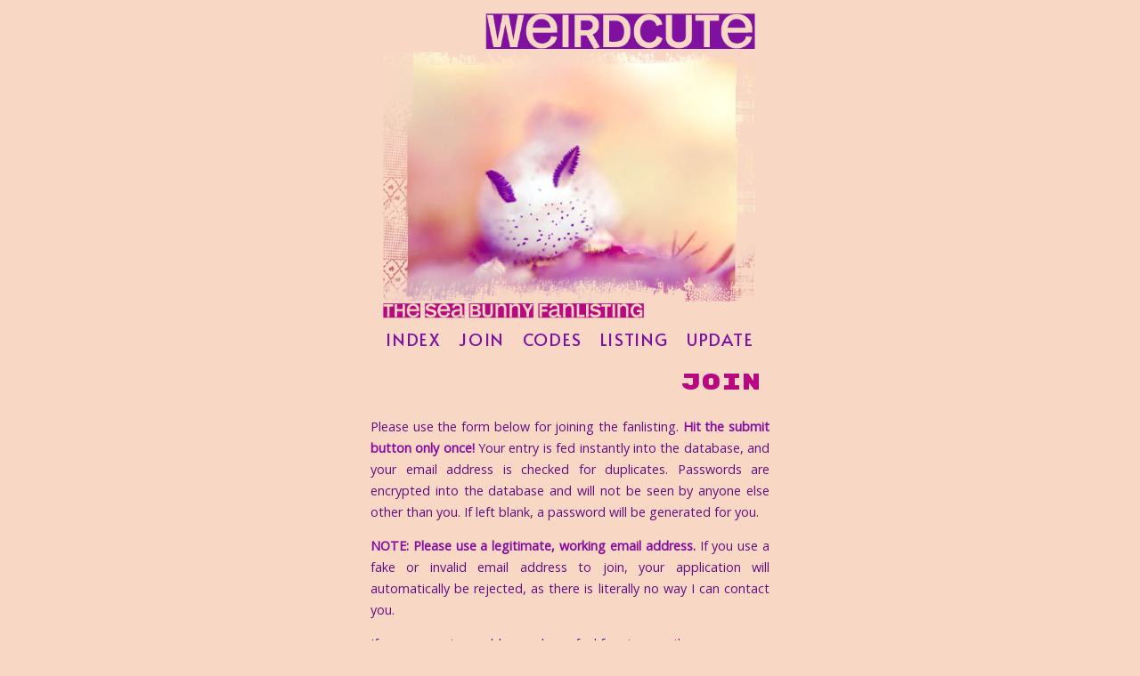

--- FILE ---
content_type: text/html; charset=UTF-8
request_url: https://fan.wings.nu/seabunnies/join.php
body_size: 4759
content:

<!DOCTYPE html>
<html>
<head>
   <title>WEIRDCUTE . the fanlisting for sea bunnies (Jorunna parva)</title>
   <meta charset="utf-8">
   <meta name="viewport" content="initial-scale=1.0, width=device-width">
   <meta name="author" content="Rin (evenstar@gmail.com)">
   <meta name="keywords" content="sea bunnies, sea bunny, seabunny, seabunnies, jorunna parva, jorunna, nudibranchs, fanlisting, sea slugs, aquatic animals">
   <meta name="description" content="The TFL-approved fanlisting for sea bunnies (Jorunna parva)">
   <meta name="robots" content="all">
   <meta name="revisit-after" content="1 Day">
   <link href="https://fonts.googleapis.com/css?family=Rubik+Mono+One|Alata|Open+Sans&display=swap" rel="stylesheet">
   <link rel="stylesheet" href="style.css">
</head>

<body>

<div class="container">
<header><img src="header.png" alt="Weirdcute - the sea bunny fanlisting" class="resize"></header>

<nav>

      <a href="index.php">index</a>
      <a href="join.php">join</a>
      <a href="codes.php">codes</a>
      <a href="list.php">listing</a>
      <a href="update.php">update</a>
</nav>

<main>



<h1>Join</h1>

          <!-- Enthusiast [R&#x3A8; v.1.0.6&#x3B2;] Join Form -->
    <p class="show_join_intro">Please use the form below for joining the
        fanlisting. <b>Hit the submit button only once!</b>
        Your entry is fed instantly into the database, and your email address is
        checked for duplicates. Passwords are encrypted into the database and will
        not be seen by anyone else other than you. If left blank, a password will
        be generated for you.<p>
       <p><strong>NOTE: Please use a legitimate, working email address.</strong> If you use a fake or invalid email address to join, your application will automatically be rejected, as there is literally no way I can contact you.</p>


    <p class="show_join_intro_problems">If you encounter problems, please
        feel free to <script type="text/javascript">
<!--
jsemail = ( 'fan' + '@' + 'wings.nu' ); 
document.write( '<a href="mailto:' + jsemail + '">email me</' + 'a>' );
 -->
</script>.</p>

    <p class="show_join_intro_required">The fields with asterisks (*) are
        required fields.</p>

        <form method="post" action="join.php"
          class="show_join_form">

        <p class="show_join_name">
            <input type="hidden" name="enth_join" value="yes"/>
            <input type="hidden" name="enth_nonce"
                   value="ac6d57500e19f645e1207e8e757b0b27:1763160078:4d359154104cf48630673c990341a25a6d5"/>
            <span style="display: block;" class="show_join_name_label">* Name: </span>
                        <input type="text" name="enth_name" value="" required
                   class="show_join_name_field"/>
        </p>

        <p class="show_join_email">
   <span style="display: block;" class="show_join_email_label">* Email
   address: </span>
                        <input type="email" name="enth_email" value="" required
                   class="show_join_email_field"/>
        </p>

        <p class="show_join_email_settings">
   <span style="display: block;" class="show_join_email_settings_label">Show
   email address on the list? </span>
            <span style="display: block" class="show_join_email_settings_yes">
   <input type="radio" name="enth_show_email" value="1"
          class="show_join_email_settings_field" checked="checked"/>
      <span class="show_join_email_settings_field_label">
      Yes (SPAM-protected on the site)</span>
   </span><span style="display: block" class="show_join_email_settings_no">
   <input type="radio" name="enth_show_email" value="0"
          class="show_join_email_settings_field"/>
      <span class="show_join_email_settings_field_label">No</span>
   </span>
        </p>

                    <p class="show_join_country">
      <span style="display: block;" class="show_join_country_label">*
      Country</span>
                                <select name="enth_country" class="show_join_country_field" required>
                    <option value="0">United States</option><option value="1">Afghanistan</option><option value="2">Albania</option><option value="3">Algeria</option><option value="4">Andorra</option><option value="5">Angola</option><option value="6">Anguilla</option><option value="7">Antigua/Barbuda</option><option value="8">Argentina</option><option value="9">Armenia</option><option value="10">Aruba</option><option value="11">Australia</option><option value="12">Austria</option><option value="13">Azerbaijan</option><option value="14">Bahamas</option><option value="15">Bahrain</option><option value="16">Bangladesh</option><option value="17">Barbados</option><option value="18">Belarus</option><option value="19">Belgium</option><option value="20">Belize</option><option value="21">Benin</option><option value="22">Bermuda</option><option value="23">Bhutan</option><option value="24">Bolivia</option><option value="25">Bosnia</option><option value="26">Botswana</option><option value="27">Bouvet Island</option><option value="28">Brazil</option><option value="29">Brunei</option><option value="30">Bulgaria</option><option value="31">Burkina Faso</option><option value="32">Burundi</option><option value="33">Cambodia</option><option value="34">Cameroon</option><option value="35">Canada</option><option value="36">Cape Verde</option><option value="37">Cayman Islands</option><option value="38">Central African Republic</option><option value="39">Chad</option><option value="40">Chile</option><option value="41">China</option><option value="42">Christmas Island</option><option value="43">Cocos Isles</option><option value="44">Colombia</option><option value="45">Comoros</option><option value="46">Congo</option><option value="47">Cook Islands</option><option value="48">Costa Rica</option><option value="49">Croatia</option><option value="50">Cuba</option><option value="51">Cyprus</option><option value="52">Czech Republic</option><option value="53">Denmark</option><option value="54">Djibouti</option><option value="55">Dominica</option><option value="56">Dominican Republic</option><option value="57">East Timor</option><option value="58">Ecuador</option><option value="59">Egypt</option><option value="60">El Salvador</option><option value="61">England</option><option value="62">Equatorial Guinea</option><option value="63">Eritrea</option><option value="64">Estonia</option><option value="65">Ethiopia</option><option value="66">Falkland Islands</option><option value="67">Faroe Islands</option><option value="68">Fiji</option><option value="69">Finland</option><option value="70">France</option><option value="71">French Guiana</option><option value="72">French Polynesia</option><option value="73">French Southern Territory</option><option value="74">Gabon</option><option value="75">Gambia</option><option value="76">Georgia</option><option value="77">Germany</option><option value="78">Ghana</option><option value="79">Gibraltar</option><option value="80">Greece</option><option value="81">Greenland</option><option value="82">Grenada</option><option value="83">Guadeloupe</option><option value="84">Guam</option><option value="85">Guatemala</option><option value="86">Guinea</option><option value="87">Guinea-Bissau</option><option value="88">Guyana</option><option value="89">Haiti</option><option value="90">Honduras</option><option value="91">Hong Kong</option><option value="92">Hungary</option><option value="93">Iceland</option><option value="94">India</option><option value="95">Indonesia</option><option value="96">Iran</option><option value="97">Iraq</option><option value="98">Ireland</option><option value="99">Israel</option><option value="100">Italy</option><option value="101">Ivory Coast</option><option value="102">Jamaica</option><option value="103">Japan</option><option value="104">Jordan</option><option value="105">Kazakhstan</option><option value="106">Kenya</option><option value="107">Kiribati</option><option value="108">Kuwait</option><option value="109">Kyrgyzstan</option><option value="110">Laos</option><option value="111">Latvia</option><option value="112">Lebanon</option><option value="113">Lesotho</option><option value="114">Liberia</option><option value="115">Libya</option><option value="116">Liechtenstein</option><option value="117">Lithuania</option><option value="118">Luxembourg</option><option value="119">Macau</option><option value="120">Macedonia</option><option value="121">Madagascar</option><option value="122">Malawi</option><option value="123">Malaysia</option><option value="124">Maldives</option><option value="125">Mali</option><option value="126">Malta</option><option value="127">Marshall Islands</option><option value="128">Martinique</option><option value="129">Mauritania</option><option value="130">Mauritius</option><option value="131">Mayotte</option><option value="132">Mexico</option><option value="133">Micronesia</option><option value="134">Moldova</option><option value="135">Monaco</option><option value="136">Mongolia</option><option value="137">Montenegro</option><option value="138">Montserrat</option><option value="139">Morocco</option><option value="140">Mozambique</option><option value="141">Myanmar</option><option value="142">Namibia</option><option value="143">Nauru</option><option value="144">Nepal</option><option value="145">Netherlands</option><option value="146">Netherlands Antilles</option><option value="147">New Caledonia</option><option value="148">New Zealand</option><option value="149">Nicaragua</option><option value="150">Niger</option><option value="151">Nigeria</option><option value="152">Niue</option><option value="153">Norfolk Island</option><option value="154">North Korea</option><option value="155">Northern Ireland</option><option value="156">Northern Mariana Isles</option><option value="157">Norway</option><option value="158">Oman</option><option value="159">Pakistan</option><option value="160">Palau</option><option value="161">Panama</option><option value="162">Papua New Guinea</option><option value="163">Paraguay</option><option value="164">Peru</option><option value="165">Philippines</option><option value="166">Pitcairn</option><option value="167">Poland</option><option value="168">Portugal</option><option value="169">Puerto Rico</option><option value="170">Qatar</option><option value="171">Reunion</option><option value="172">Romania</option><option value="173">Russia</option><option value="174">Rwanda</option><option value="175">Saint Lucia</option><option value="176">Saint Vincent/Grenadines</option><option value="177">Samoa</option><option value="178">San Marino</option><option value="179">Sao Tome/Principe</option><option value="180">Saudi Arabia</option><option value="181">Scotland</option><option value="182">Senegal</option><option value="183">Serbia</option><option value="184">Seychelles</option><option value="185">Sierra Leona</option><option value="186">Singapore</option><option value="187">Slovakia</option><option value="188">Slovenia</option><option value="189">Solomon Islands</option><option value="190">Somalia</option><option value="191">South Africa</option><option value="192">South Korea</option><option value="193">Spain</option><option value="194">Sri Lanka</option><option value="195">St. Helena</option><option value="196">St. Pierre/Miquelon</option><option value="197">Sudan</option><option value="198">Suriname</option><option value="199">Svalbard/Jan Mayen Islands</option><option value="200">Swaziland</option><option value="201">Sweden</option><option value="202">Switzerland</option><option value="203">Syria</option><option value="204">Taiwan</option><option value="205">Tajikistan</option><option value="206">Tanzania</option><option value="207">Thailand</option><option value="208">Togo</option><option value="209">Tokelau</option><option value="210">Tonga</option><option value="211">Trinidad/Tobago</option><option value="212">Tunisia</option><option value="213">Turkey</option><option value="214">Turkmenistan</option><option value="215">Turks/Caicos Islands</option><option value="216">Tuvalu</option><option value="217">Uganda</option><option value="218">Ukraine</option><option value="219">United Arab Emirates</option><option value="220">United States</option><option value="221">US Minor Outlying Isles</option><option value="222">Uruguay</option><option value="223">Uzbekistan</option><option value="224">Vanuatu</option><option value="225">Vatican</option><option value="226">Venezuela</option><option value="227">Vietnam</option><option value="228">Virgin Isles (British)</option><option value="229">Virgin Isles (U.S.)</option><option value="230">Wales</option><option value="231">Wallis and Futuna Islands</option><option value="232">Western Sahara</option><option value="233">Yemen</option><option value="234">Serbia/Montenegro</option><option value="235">Zambia</option><option value="236">Zimbabwe</option>                </select>
            </p>
                    <p class="show_join_password">
   <span style="display: block;" class="show_join_password_label">Password
   (to change your details; type twice):</span>
                        <input type="password" name="enth_password" class="show_join_password_field"/>
            <input type="password" name="enth_vpassword" class="show_join_password_field2"/>
        </p>

        <p class="show_join_url">
   <span style="display: block;" class="show_join_url_label">Website
   URL:</span>
            <input type="url" name="enth_url" value=""
                   class="show_join_url_field"/>
        </p>
                <p class="show_join_comments">
   <span style="display: block;" class="show_join_comments_label">
   Comments: </span>
            <textarea name="enth_comments" rows="3" cols="40"
                      class="show_join_comments_field"></textarea>
        </p>

        <p class="show_join_submit">
   <span style="display: block;" class="show_join_send_account_info">
   <input type="checkbox" name="enth_send_account_info" value="yes"
          checked="checked" class="enth_show_join_send_account_info_field"/>
   <span class="show_join_send_account_info_label">
   Yes, send me my account information!</span>
   </span>
            <input type="submit" value="Join the fanlisting"
                   class="show_join_submit_button"/>
            <input type="reset" value="Clear form" class="show_join_reset_button"/>
        </p>

    </form>

    <!--// do not remove the credit link please-->
    <p style="text-align: center;" class="show_join_credits">
        <span class="codecredit">powered by <a href="https://scripts.robotess.net" target="_blank" title="PHP Scripts ported to PHP 7">Enth3 [R&#x3A8; v.1.0.6&#x3B2;]</a><br>(original author: <a href="http://scripts.indisguise.org" target="_blank">Angela Sabas</a>)</span>
    </p>
    
  </main>

<footer>  <a href="http://selkie.nu/seabunnies/">Weirdcute</a> [selkie.nu/seabunnies] design &amp written content is &copy; 2025 <a href="">Rin</a> | an <a href="http://wings.nu/">Wings</a> project &amp; part of <a href="http://fan.wings.nu/">Kagerou</a></footer>

</div>


</body>
</html>


--- FILE ---
content_type: text/css
request_url: https://fan.wings.nu/seabunnies/style.css
body_size: 349
content:
html,
body {
   font-size: 16px; /* base font reset */
   margin: 0;
   padding: 0;
   height: 100%;
   background: #f8d7c5;
}

.container {
  display: grid;
  grid-template-columns: auto;
  grid-template-rows: max-content max-content auto 2%;
  grid-template-areas: "header" "menu" "main" "footer";
  margin-left: auto;
  margin-right: auto;
  height: 100%;
  width: 35%;
}

strong, b {color: #890c9d; }
em, i {color: #c14f6d; }
a:link,
a:active,
a:visited { text-decoration: none; color: #b80780; letter-spacing: 0.1rem; }
a:hover { text-decoration: none; border-bottom: 1px #760596 solid;}


header { grid-area: header; text-align: center;}

.resize {
  max-width: 100%;
  height: auto;
}

nav { grid-area: menu; text-align: center; font-family: 'Alata', sans-serif; }
nav a:link,
nav a:active,
nav a:visited { text-decoration: none; padding-left: 0.5rem; padding-right: 0.5rem; color: #80109f; font-size: 120%; text-transform: uppercase;}
nav a:hover { color: #f8d7c5; background: #80109f; }

main { grid-area: main; text-align: justify; color: #640d80; line-height: 1.5rem; font-family: 'Open Sans', sans-serif; font-size: 90%;}

aside { width: 75%; margin-left: auto; margin-right: auto; background: url(asidebg.png) repeat-y #d596be; margin-left: 42px; padding-left: 52px; padding-top: 0.5rem; padding-bottom: 0.5rem; padding-right: 0.5rem; margin-top: 2rem; margin-bottom: 2rem; line-height: 1.7rem; font-size: 110%}
aside strong {font-family: 'Alata', sans-serif;  letter-spacing: 0.05rem; color: #ab166f; }

aside a:link,
aside a:active,
aside a:visited { text-decoration: none; color: #fdf2d6;}
aside a:hover { text-decoration: none; color: #ffffff; border-bottom: 0px;}


footer { grid-area: footer; text-align: center; font-size: 75%; padding-top: 2rem; padding-bottom: 2rem; font-family: 'Open Sans', sans-serif;}
footer a:link,
footer a:active,
footer a:visited { letter-spacing: normal;}
footer a:hover { text-decoration: none; color: #d596be; border-bottom: 0px;}


h1 { font-family: 'Rubik Mono One', sans-serif; font-size: 175%; font-weight: normal; letter-spacing: 0.10rem; color: #b80780; text-align: right; padding: 0.5rem; font-variant: smallcaps;}
